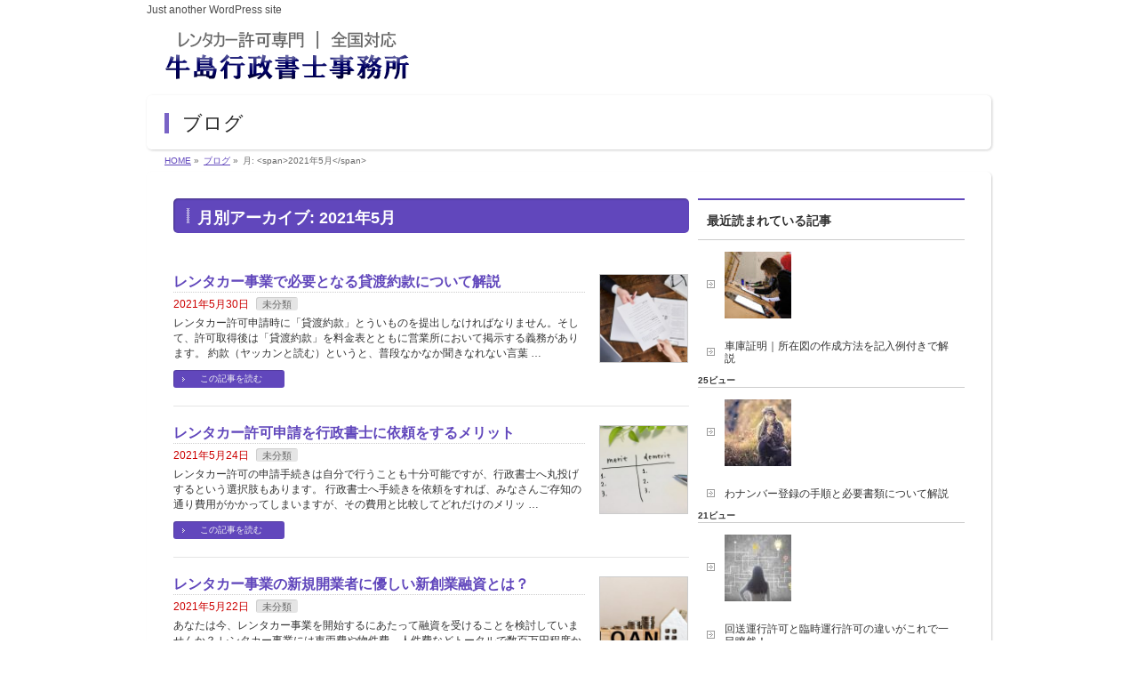

--- FILE ---
content_type: text/html; charset=UTF-8
request_url: http://ushijima-law.com/2021/05/?post_type=post
body_size: 11639
content:
<!DOCTYPE html>
<!--[if IE]>
<meta http-equiv="X-UA-Compatible" content="IE=Edge">
<![endif]-->
<html xmlns:fb="http://ogp.me/ns/fb#" lang="ja">
<head>
<meta charset="UTF-8" />
<link rel="start" href="http://ushijima-law.com" title="HOME" />

<!--[if lte IE 8]>
<link rel="stylesheet" type="text/css" media="all" href="http://ushijima-law.com/wp-content/themes/biz-vektor-child/style_oldie.css" />
<![endif]-->
<meta id="viewport" name="viewport" content="width=device-width, initial-scale=1">
<title>月別アーカイブ: 2021年5月 | レンタカー許可代行センター</title>
<meta name='robots' content='max-image-preview:large' />
	<style>img:is([sizes="auto" i], [sizes^="auto," i]) { contain-intrinsic-size: 3000px 1500px }</style>
	<link rel='dns-prefetch' href='//fonts.googleapis.com' />
<link rel="alternate" type="application/rss+xml" title="レンタカー許可代行センター &raquo; フィード" href="http://ushijima-law.com/feed/" />
<link rel="alternate" type="application/rss+xml" title="レンタカー許可代行センター &raquo; コメントフィード" href="http://ushijima-law.com/comments/feed/" />
<meta name="description" content="2021年5月 の記事。 レンタカー許可代行センター Just another WordPress site" />
<style type="text/css">.keyColorBG,.keyColorBGh:hover,.keyColor_bg,.keyColor_bg_hover:hover{background-color: #6147bc;}.keyColorCl,.keyColorClh:hover,.keyColor_txt,.keyColor_txt_hover:hover{color: #6147bc;}.keyColorBd,.keyColorBdh:hover,.keyColor_border,.keyColor_border_hover:hover{border-color: #6147bc;}.color_keyBG,.color_keyBGh:hover,.color_key_bg,.color_key_bg_hover:hover{background-color: #6147bc;}.color_keyCl,.color_keyClh:hover,.color_key_txt,.color_key_txt_hover:hover{color: #6147bc;}.color_keyBd,.color_keyBdh:hover,.color_key_border,.color_key_border_hover:hover{border-color: #6147bc;}</style>
<script type="text/javascript">
/* <![CDATA[ */
window._wpemojiSettings = {"baseUrl":"https:\/\/s.w.org\/images\/core\/emoji\/15.0.3\/72x72\/","ext":".png","svgUrl":"https:\/\/s.w.org\/images\/core\/emoji\/15.0.3\/svg\/","svgExt":".svg","source":{"concatemoji":"http:\/\/ushijima-law.com\/wp-includes\/js\/wp-emoji-release.min.js?ver=6.7.4"}};
/*! This file is auto-generated */
!function(i,n){var o,s,e;function c(e){try{var t={supportTests:e,timestamp:(new Date).valueOf()};sessionStorage.setItem(o,JSON.stringify(t))}catch(e){}}function p(e,t,n){e.clearRect(0,0,e.canvas.width,e.canvas.height),e.fillText(t,0,0);var t=new Uint32Array(e.getImageData(0,0,e.canvas.width,e.canvas.height).data),r=(e.clearRect(0,0,e.canvas.width,e.canvas.height),e.fillText(n,0,0),new Uint32Array(e.getImageData(0,0,e.canvas.width,e.canvas.height).data));return t.every(function(e,t){return e===r[t]})}function u(e,t,n){switch(t){case"flag":return n(e,"\ud83c\udff3\ufe0f\u200d\u26a7\ufe0f","\ud83c\udff3\ufe0f\u200b\u26a7\ufe0f")?!1:!n(e,"\ud83c\uddfa\ud83c\uddf3","\ud83c\uddfa\u200b\ud83c\uddf3")&&!n(e,"\ud83c\udff4\udb40\udc67\udb40\udc62\udb40\udc65\udb40\udc6e\udb40\udc67\udb40\udc7f","\ud83c\udff4\u200b\udb40\udc67\u200b\udb40\udc62\u200b\udb40\udc65\u200b\udb40\udc6e\u200b\udb40\udc67\u200b\udb40\udc7f");case"emoji":return!n(e,"\ud83d\udc26\u200d\u2b1b","\ud83d\udc26\u200b\u2b1b")}return!1}function f(e,t,n){var r="undefined"!=typeof WorkerGlobalScope&&self instanceof WorkerGlobalScope?new OffscreenCanvas(300,150):i.createElement("canvas"),a=r.getContext("2d",{willReadFrequently:!0}),o=(a.textBaseline="top",a.font="600 32px Arial",{});return e.forEach(function(e){o[e]=t(a,e,n)}),o}function t(e){var t=i.createElement("script");t.src=e,t.defer=!0,i.head.appendChild(t)}"undefined"!=typeof Promise&&(o="wpEmojiSettingsSupports",s=["flag","emoji"],n.supports={everything:!0,everythingExceptFlag:!0},e=new Promise(function(e){i.addEventListener("DOMContentLoaded",e,{once:!0})}),new Promise(function(t){var n=function(){try{var e=JSON.parse(sessionStorage.getItem(o));if("object"==typeof e&&"number"==typeof e.timestamp&&(new Date).valueOf()<e.timestamp+604800&&"object"==typeof e.supportTests)return e.supportTests}catch(e){}return null}();if(!n){if("undefined"!=typeof Worker&&"undefined"!=typeof OffscreenCanvas&&"undefined"!=typeof URL&&URL.createObjectURL&&"undefined"!=typeof Blob)try{var e="postMessage("+f.toString()+"("+[JSON.stringify(s),u.toString(),p.toString()].join(",")+"));",r=new Blob([e],{type:"text/javascript"}),a=new Worker(URL.createObjectURL(r),{name:"wpTestEmojiSupports"});return void(a.onmessage=function(e){c(n=e.data),a.terminate(),t(n)})}catch(e){}c(n=f(s,u,p))}t(n)}).then(function(e){for(var t in e)n.supports[t]=e[t],n.supports.everything=n.supports.everything&&n.supports[t],"flag"!==t&&(n.supports.everythingExceptFlag=n.supports.everythingExceptFlag&&n.supports[t]);n.supports.everythingExceptFlag=n.supports.everythingExceptFlag&&!n.supports.flag,n.DOMReady=!1,n.readyCallback=function(){n.DOMReady=!0}}).then(function(){return e}).then(function(){var e;n.supports.everything||(n.readyCallback(),(e=n.source||{}).concatemoji?t(e.concatemoji):e.wpemoji&&e.twemoji&&(t(e.twemoji),t(e.wpemoji)))}))}((window,document),window._wpemojiSettings);
/* ]]> */
</script>
<style id='wp-emoji-styles-inline-css' type='text/css'>

	img.wp-smiley, img.emoji {
		display: inline !important;
		border: none !important;
		box-shadow: none !important;
		height: 1em !important;
		width: 1em !important;
		margin: 0 0.07em !important;
		vertical-align: -0.1em !important;
		background: none !important;
		padding: 0 !important;
	}
</style>
<link rel='stylesheet' id='wp-block-library-css' href='http://ushijima-law.com/wp-includes/css/dist/block-library/style.min.css?ver=6.7.4' type='text/css' media='all' />
<style id='classic-theme-styles-inline-css' type='text/css'>
/*! This file is auto-generated */
.wp-block-button__link{color:#fff;background-color:#32373c;border-radius:9999px;box-shadow:none;text-decoration:none;padding:calc(.667em + 2px) calc(1.333em + 2px);font-size:1.125em}.wp-block-file__button{background:#32373c;color:#fff;text-decoration:none}
</style>
<style id='global-styles-inline-css' type='text/css'>
:root{--wp--preset--aspect-ratio--square: 1;--wp--preset--aspect-ratio--4-3: 4/3;--wp--preset--aspect-ratio--3-4: 3/4;--wp--preset--aspect-ratio--3-2: 3/2;--wp--preset--aspect-ratio--2-3: 2/3;--wp--preset--aspect-ratio--16-9: 16/9;--wp--preset--aspect-ratio--9-16: 9/16;--wp--preset--color--black: #000000;--wp--preset--color--cyan-bluish-gray: #abb8c3;--wp--preset--color--white: #ffffff;--wp--preset--color--pale-pink: #f78da7;--wp--preset--color--vivid-red: #cf2e2e;--wp--preset--color--luminous-vivid-orange: #ff6900;--wp--preset--color--luminous-vivid-amber: #fcb900;--wp--preset--color--light-green-cyan: #7bdcb5;--wp--preset--color--vivid-green-cyan: #00d084;--wp--preset--color--pale-cyan-blue: #8ed1fc;--wp--preset--color--vivid-cyan-blue: #0693e3;--wp--preset--color--vivid-purple: #9b51e0;--wp--preset--gradient--vivid-cyan-blue-to-vivid-purple: linear-gradient(135deg,rgba(6,147,227,1) 0%,rgb(155,81,224) 100%);--wp--preset--gradient--light-green-cyan-to-vivid-green-cyan: linear-gradient(135deg,rgb(122,220,180) 0%,rgb(0,208,130) 100%);--wp--preset--gradient--luminous-vivid-amber-to-luminous-vivid-orange: linear-gradient(135deg,rgba(252,185,0,1) 0%,rgba(255,105,0,1) 100%);--wp--preset--gradient--luminous-vivid-orange-to-vivid-red: linear-gradient(135deg,rgba(255,105,0,1) 0%,rgb(207,46,46) 100%);--wp--preset--gradient--very-light-gray-to-cyan-bluish-gray: linear-gradient(135deg,rgb(238,238,238) 0%,rgb(169,184,195) 100%);--wp--preset--gradient--cool-to-warm-spectrum: linear-gradient(135deg,rgb(74,234,220) 0%,rgb(151,120,209) 20%,rgb(207,42,186) 40%,rgb(238,44,130) 60%,rgb(251,105,98) 80%,rgb(254,248,76) 100%);--wp--preset--gradient--blush-light-purple: linear-gradient(135deg,rgb(255,206,236) 0%,rgb(152,150,240) 100%);--wp--preset--gradient--blush-bordeaux: linear-gradient(135deg,rgb(254,205,165) 0%,rgb(254,45,45) 50%,rgb(107,0,62) 100%);--wp--preset--gradient--luminous-dusk: linear-gradient(135deg,rgb(255,203,112) 0%,rgb(199,81,192) 50%,rgb(65,88,208) 100%);--wp--preset--gradient--pale-ocean: linear-gradient(135deg,rgb(255,245,203) 0%,rgb(182,227,212) 50%,rgb(51,167,181) 100%);--wp--preset--gradient--electric-grass: linear-gradient(135deg,rgb(202,248,128) 0%,rgb(113,206,126) 100%);--wp--preset--gradient--midnight: linear-gradient(135deg,rgb(2,3,129) 0%,rgb(40,116,252) 100%);--wp--preset--font-size--small: 13px;--wp--preset--font-size--medium: 20px;--wp--preset--font-size--large: 36px;--wp--preset--font-size--x-large: 42px;--wp--preset--spacing--20: 0.44rem;--wp--preset--spacing--30: 0.67rem;--wp--preset--spacing--40: 1rem;--wp--preset--spacing--50: 1.5rem;--wp--preset--spacing--60: 2.25rem;--wp--preset--spacing--70: 3.38rem;--wp--preset--spacing--80: 5.06rem;--wp--preset--shadow--natural: 6px 6px 9px rgba(0, 0, 0, 0.2);--wp--preset--shadow--deep: 12px 12px 50px rgba(0, 0, 0, 0.4);--wp--preset--shadow--sharp: 6px 6px 0px rgba(0, 0, 0, 0.2);--wp--preset--shadow--outlined: 6px 6px 0px -3px rgba(255, 255, 255, 1), 6px 6px rgba(0, 0, 0, 1);--wp--preset--shadow--crisp: 6px 6px 0px rgba(0, 0, 0, 1);}:where(.is-layout-flex){gap: 0.5em;}:where(.is-layout-grid){gap: 0.5em;}body .is-layout-flex{display: flex;}.is-layout-flex{flex-wrap: wrap;align-items: center;}.is-layout-flex > :is(*, div){margin: 0;}body .is-layout-grid{display: grid;}.is-layout-grid > :is(*, div){margin: 0;}:where(.wp-block-columns.is-layout-flex){gap: 2em;}:where(.wp-block-columns.is-layout-grid){gap: 2em;}:where(.wp-block-post-template.is-layout-flex){gap: 1.25em;}:where(.wp-block-post-template.is-layout-grid){gap: 1.25em;}.has-black-color{color: var(--wp--preset--color--black) !important;}.has-cyan-bluish-gray-color{color: var(--wp--preset--color--cyan-bluish-gray) !important;}.has-white-color{color: var(--wp--preset--color--white) !important;}.has-pale-pink-color{color: var(--wp--preset--color--pale-pink) !important;}.has-vivid-red-color{color: var(--wp--preset--color--vivid-red) !important;}.has-luminous-vivid-orange-color{color: var(--wp--preset--color--luminous-vivid-orange) !important;}.has-luminous-vivid-amber-color{color: var(--wp--preset--color--luminous-vivid-amber) !important;}.has-light-green-cyan-color{color: var(--wp--preset--color--light-green-cyan) !important;}.has-vivid-green-cyan-color{color: var(--wp--preset--color--vivid-green-cyan) !important;}.has-pale-cyan-blue-color{color: var(--wp--preset--color--pale-cyan-blue) !important;}.has-vivid-cyan-blue-color{color: var(--wp--preset--color--vivid-cyan-blue) !important;}.has-vivid-purple-color{color: var(--wp--preset--color--vivid-purple) !important;}.has-black-background-color{background-color: var(--wp--preset--color--black) !important;}.has-cyan-bluish-gray-background-color{background-color: var(--wp--preset--color--cyan-bluish-gray) !important;}.has-white-background-color{background-color: var(--wp--preset--color--white) !important;}.has-pale-pink-background-color{background-color: var(--wp--preset--color--pale-pink) !important;}.has-vivid-red-background-color{background-color: var(--wp--preset--color--vivid-red) !important;}.has-luminous-vivid-orange-background-color{background-color: var(--wp--preset--color--luminous-vivid-orange) !important;}.has-luminous-vivid-amber-background-color{background-color: var(--wp--preset--color--luminous-vivid-amber) !important;}.has-light-green-cyan-background-color{background-color: var(--wp--preset--color--light-green-cyan) !important;}.has-vivid-green-cyan-background-color{background-color: var(--wp--preset--color--vivid-green-cyan) !important;}.has-pale-cyan-blue-background-color{background-color: var(--wp--preset--color--pale-cyan-blue) !important;}.has-vivid-cyan-blue-background-color{background-color: var(--wp--preset--color--vivid-cyan-blue) !important;}.has-vivid-purple-background-color{background-color: var(--wp--preset--color--vivid-purple) !important;}.has-black-border-color{border-color: var(--wp--preset--color--black) !important;}.has-cyan-bluish-gray-border-color{border-color: var(--wp--preset--color--cyan-bluish-gray) !important;}.has-white-border-color{border-color: var(--wp--preset--color--white) !important;}.has-pale-pink-border-color{border-color: var(--wp--preset--color--pale-pink) !important;}.has-vivid-red-border-color{border-color: var(--wp--preset--color--vivid-red) !important;}.has-luminous-vivid-orange-border-color{border-color: var(--wp--preset--color--luminous-vivid-orange) !important;}.has-luminous-vivid-amber-border-color{border-color: var(--wp--preset--color--luminous-vivid-amber) !important;}.has-light-green-cyan-border-color{border-color: var(--wp--preset--color--light-green-cyan) !important;}.has-vivid-green-cyan-border-color{border-color: var(--wp--preset--color--vivid-green-cyan) !important;}.has-pale-cyan-blue-border-color{border-color: var(--wp--preset--color--pale-cyan-blue) !important;}.has-vivid-cyan-blue-border-color{border-color: var(--wp--preset--color--vivid-cyan-blue) !important;}.has-vivid-purple-border-color{border-color: var(--wp--preset--color--vivid-purple) !important;}.has-vivid-cyan-blue-to-vivid-purple-gradient-background{background: var(--wp--preset--gradient--vivid-cyan-blue-to-vivid-purple) !important;}.has-light-green-cyan-to-vivid-green-cyan-gradient-background{background: var(--wp--preset--gradient--light-green-cyan-to-vivid-green-cyan) !important;}.has-luminous-vivid-amber-to-luminous-vivid-orange-gradient-background{background: var(--wp--preset--gradient--luminous-vivid-amber-to-luminous-vivid-orange) !important;}.has-luminous-vivid-orange-to-vivid-red-gradient-background{background: var(--wp--preset--gradient--luminous-vivid-orange-to-vivid-red) !important;}.has-very-light-gray-to-cyan-bluish-gray-gradient-background{background: var(--wp--preset--gradient--very-light-gray-to-cyan-bluish-gray) !important;}.has-cool-to-warm-spectrum-gradient-background{background: var(--wp--preset--gradient--cool-to-warm-spectrum) !important;}.has-blush-light-purple-gradient-background{background: var(--wp--preset--gradient--blush-light-purple) !important;}.has-blush-bordeaux-gradient-background{background: var(--wp--preset--gradient--blush-bordeaux) !important;}.has-luminous-dusk-gradient-background{background: var(--wp--preset--gradient--luminous-dusk) !important;}.has-pale-ocean-gradient-background{background: var(--wp--preset--gradient--pale-ocean) !important;}.has-electric-grass-gradient-background{background: var(--wp--preset--gradient--electric-grass) !important;}.has-midnight-gradient-background{background: var(--wp--preset--gradient--midnight) !important;}.has-small-font-size{font-size: var(--wp--preset--font-size--small) !important;}.has-medium-font-size{font-size: var(--wp--preset--font-size--medium) !important;}.has-large-font-size{font-size: var(--wp--preset--font-size--large) !important;}.has-x-large-font-size{font-size: var(--wp--preset--font-size--x-large) !important;}
:where(.wp-block-post-template.is-layout-flex){gap: 1.25em;}:where(.wp-block-post-template.is-layout-grid){gap: 1.25em;}
:where(.wp-block-columns.is-layout-flex){gap: 2em;}:where(.wp-block-columns.is-layout-grid){gap: 2em;}
:root :where(.wp-block-pullquote){font-size: 1.5em;line-height: 1.6;}
</style>
<link rel='stylesheet' id='toc-screen-css' href='http://ushijima-law.com/wp-content/plugins/table-of-contents-plus/screen.min.css?ver=1509' type='text/css' media='all' />
<link rel='stylesheet' id='wordpress-popular-posts-css-css' href='http://ushijima-law.com/wp-content/plugins/wordpress-popular-posts/public/css/wpp.css?ver=4.2.2' type='text/css' media='all' />
<link rel='stylesheet' id='Biz_Vektor_common_style-css' href='http://ushijima-law.com/wp-content/themes/biz-vektor/css/bizvektor_common_min.css?ver=1.11.3' type='text/css' media='all' />
<link rel='stylesheet' id='Biz_Vektor_Design_style-css' href='http://ushijima-law.com/wp-content/plugins/biz-vektor-penetrate/css/penetrate.css?ver=1.0.3' type='text/css' media='all' />
<link rel='stylesheet' id='Biz_Vektor_plugin_sns_style-css' href='http://ushijima-law.com/wp-content/themes/biz-vektor/plugins/sns/style_bizvektor_sns.css?ver=6.7.4' type='text/css' media='all' />
<link rel='stylesheet' id='Biz_Vektor_add_web_fonts-css' href='//fonts.googleapis.com/css?family=Droid+Sans%3A700%7CLato%3A900%7CAnton&#038;ver=6.7.4' type='text/css' media='all' />
<script type="text/javascript" src="http://ushijima-law.com/wp-includes/js/jquery/jquery.min.js?ver=3.7.1" id="jquery-core-js"></script>
<script type="text/javascript" src="http://ushijima-law.com/wp-includes/js/jquery/jquery-migrate.min.js?ver=3.4.1" id="jquery-migrate-js"></script>
<script type="text/javascript" id="wpp-js-js-extra">
/* <![CDATA[ */
var wpp_params = {"sampling_active":"0","sampling_rate":"100","ajax_url":"http:\/\/ushijima-law.com\/wp-json\/wordpress-popular-posts\/v1\/popular-posts\/","ID":"","token":"cc292f7da4","debug":""};
/* ]]> */
</script>
<script type="text/javascript" src="http://ushijima-law.com/wp-content/plugins/wordpress-popular-posts/public/js/wpp-4.2.0.min.js?ver=4.2.2" id="wpp-js-js"></script>
<link rel="https://api.w.org/" href="http://ushijima-law.com/wp-json/" /><link rel="EditURI" type="application/rsd+xml" title="RSD" href="http://ushijima-law.com/xmlrpc.php?rsd" />
<script type="text/javascript">
	window._wp_rp_static_base_url = 'https://wprp.sovrn.com/static/';
	window._wp_rp_wp_ajax_url = "http://ushijima-law.com/wp-admin/admin-ajax.php";
	window._wp_rp_plugin_version = '3.6.4';
	window._wp_rp_post_id = '957';
	window._wp_rp_num_rel_posts = '6';
	window._wp_rp_thumbnails = true;
	window._wp_rp_post_title = '%E3%83%AC%E3%83%B3%E3%82%BF%E3%82%AB%E3%83%BC%E4%BA%8B%E6%A5%AD%E3%81%A7%E5%BF%85%E8%A6%81%E3%81%A8%E3%81%AA%E3%82%8B%E8%B2%B8%E6%B8%A1%E7%B4%84%E6%AC%BE%E3%81%AB%E3%81%A4%E3%81%84%E3%81%A6%E8%A7%A3%E8%AA%AC';
	window._wp_rp_post_tags = ['%E6%9C%AA%E5%88%86%E9%A1%9E', 'center', '100', 'height', 'alt', 'span'];
	window._wp_rp_promoted_content = true;
</script>
<link rel="stylesheet" href="http://ushijima-law.com/wp-content/plugins/wordpress-23-related-posts-plugin/static/themes/vertical-m.css?version=3.6.4" />
<!-- [ BizVektor OGP ] -->
<meta property="og:site_name" content="レンタカー許可代行センター" />
<meta property="og:url" content="http://ushijima-law.com/2021/05/?post_type=post" />
<meta property="fb:app_id" content="" />
<meta property="og:type" content="article" />
<!-- [ /BizVektor OGP ] -->
<!--[if lte IE 8]>
<link rel="stylesheet" type="text/css" media="all" href="http://ushijima-law.com/wp-content/plugins/biz-vektor-penetrate/css/penetrate_oldie.css" />
<![endif]-->
<link rel="pingback" href="http://ushijima-law.com/xmlrpc.php" />
<style type="text/css">
body { color:#333333;}
</style>
<!-- BizVektor Penetrate original color -->
<style type="text/css">
#headerTop	{ background-color:rgba(255,255,255,0.9); color:#4d4d4d;}
#container	{ background-color:rgba(255,255,255,0.9);}
a,
#panList a,
.content dt	{ color:#6147bc; }

#gMenu .assistive-text,
#gMenu .menu li a,
.content h2,
.content h1.contentTitle,
.content h1.entryPostTitle,
.content .mainFootContact .mainFootBt a,
.sideTower li.sideBnr#sideContact a,
#sideTower li.sideBnr#sideContact a{ background-color:#6147bc; }

/* bg */
input[type=button],
input[type=submit],
a.btn,
.linkBtn a,
.moreLink a,
.btn.btnS a,
.btn.btnM a,
.btn.btnL a,
a.btn.btnS,
a.btn.btnM,
a.btn.btnL,
.content p.btn.btnL input,
#searchform input[type=submit],
p.form-submit input[type=submit],
form#searchform input#searchsubmit,
.content form input.wpcf7-submit,
#confirm-button input,
.content .infoList .infoCate a:hover,
.paging span.current,
.paging a:hover,
#pagetop a	{ background-color:#6147bc;color:#f5f5f5; }

#pagetop a:hover,
.moreLink a:hover,
.btn.btnS a:hover,
.btn.btnM a:hover,
.btn.btnL a:hover,
a:hover.btn.btnS,
a:hover.btn.btnM,
a:hover.btn.btnL,
.content .mainFootContact .mainFootBt a:hover,
.sideTower li.sideBnr#sideContact a:hover,
#sideTower li.sideBnr#sideContact a:hover	{ background-color:#6147bc; opacity:0.95;}

.content h4,
.content .child_page_block h4 a:hover,
.content .child_page_block p a:hover,
.content .childPageBox ul li.current_page_item li a,
.content .mainFootContact p.mainFootTxt span.mainFootTel,
.content h3	{ border-left-color:#6147bc;}

.content .child_page_block h4 a,
.paging span,
.paging a	{ border-color:#6147bc; }
.paging a { color:#6147bc; }

.sideTower .localHead,
#sideTower .localHead	{ border-top-color:#6147bc; }

#pageTitBnr #pageTitInner #pageTit,
.sideTower .sideWidget h4,
#sideTower .sideWidget h4,
#topPr .topPrInner h3	{ border-left-color:#6147bc; }

#topMainBnrFrame a.slideFrame:hover	{ border:4px solid #6147bc;}
</style>
<!-- /BizVektor Penetrate original color -->
<link rel='stylesheet' id='radius-css' href='http://ushijima-law.com/wp-content/plugins/biz-vektor-penetrate/css/penetrate_shadow.css' type='text/css' media='all' />
<link rel='stylesheet' id='radius-css' href='http://ushijima-law.com/wp-content/plugins/biz-vektor-penetrate/css/penetrate_radius.css' type='text/css' media='all' />
	<style type="text/css">
/*-------------------------------------------*/
/*	menu divide
/*-------------------------------------------*/
@media (min-width: 970px) {
#gMenu.itemClose .menu, #gMenu.itemOpen .menu { display: -webkit-flex; display: flex; }
#gMenu .menu > li { width:100%; }
}
</style>
<style type="text/css">
/*-------------------------------------------*/
/*	font
/*-------------------------------------------*/
h1,h2,h3,h4,h4,h5,h6,#header #site-title,#pageTitBnr #pageTitInner #pageTit,#content .leadTxt,#sideTower .localHead {font-family: "ヒラギノ角ゴ Pro W3","Hiragino Kaku Gothic Pro","メイリオ",Meiryo,Osaka,"ＭＳ Ｐゴシック","MS PGothic",sans-serif; }
#pageTitBnr #pageTitInner #pageTit { font-weight:lighter; }
#gMenu .menu li a strong {font-family: "ヒラギノ角ゴ Pro W3","Hiragino Kaku Gothic Pro","メイリオ",Meiryo,Osaka,"ＭＳ Ｐゴシック","MS PGothic",sans-serif; }
</style>
<link rel="stylesheet" href="http://ushijima-law.com/wp-content/themes/biz-vektor-child/style.css" type="text/css" media="all" />
<style type="text/css">
@charset "utf-8";
/*
Theme Name: BizVektor costom
Theme URI: http://bizvektor.com
Template: biz-vektor
Description: 
Author: t.ushijima
Tags: 
Version: 0.1.0
*/


/*　投稿・更新日　*/
.content .entry-meta .updated {
 display:none;
 }

/*　コンテンツとサイドバー比率　*/
@media screen and (min-width:800px){
/*@media all and (min-width:970px)*/
#main #container #sideTower {
    float: right;
    width: 300px;
    clear: none;
}

/*@media all and (min-width:970px)*/
#main #container .content {
    float: left;
    width: 580px;
}

}

/*　サイト内検索　*/
@media screen and (max-width:356px){
/*@media all and (max-width:480px)*/
form#searchform input#s {
    width: 115px;
}

}

/*　目次　*/
@media screen and (min-width:356px){

#toc_container li {line-height: 2.5;}

#toc_container p.toc_title {
    text-align:center;
    font-size:18px;
    margin:0;
    padding:0;
}



/*　google map　*/

.googlemap {
    position: relative;
    padding-bottom: 100%;
    height: 0;
    overflow: hidden;
}
.googlemap iframe {
    position: absolute;
    top: 0;
    left: 0;
    width: 100% !important;
    height: 100% !important;
}</style>
	</head>

<body class="archive date two-column right-sidebar">

<div id="fb-root"></div>

<div id="wrap">

<!--[if lte IE 8]>
<div id="eradi_ie_box">
<div class="alert_title">ご利用の <span style="font-weight: bold;">Internet Exproler</span> は古すぎます。</div>
<p>あなたがご利用の Internet Explorer はすでにサポートが終了しているため、正しい表示・動作を保証しておりません。<br />
古い Internet Exproler はセキュリティーの観点からも、<a href="https://www.microsoft.com/ja-jp/windows/lifecycle/iesupport/" target="_blank" >新しいブラウザに移行する事が強く推奨されています。</a><br />
<a href="http://windows.microsoft.com/ja-jp/internet-explorer/" target="_blank" >最新のInternet Exproler</a> や <a href="https://www.microsoft.com/ja-jp/windows/microsoft-edge" target="_blank" >Edge</a> を利用するか、<a href="https://www.google.co.jp/chrome/browser/index.html" target="_blank">Chrome</a> や <a href="https://www.mozilla.org/ja/firefox/new/" target="_blank">Firefox</a> など、より早くて快適なブラウザをご利用ください。</p>
</div>
<![endif]-->

<!-- [ #headerTop ] -->
<div id="headerTop">
<div class="innerBox">
<div id="site-description">Just another WordPress site</div>
</div>
</div><!-- [ /#headerTop ] -->

<!-- [ #header ] -->
<header id="header" class="header">
<div id="headerInner" class="innerBox">
<!-- [ #headLogo ] -->
<div id="site-title">
<a href="http://ushijima-law.com/" title="レンタカー許可代行センター" rel="home">
<img src="http://ushijima-law.com/wp-content/uploads/2021/07/レンタカー許可tiltle③.png" alt="レンタカー許可代行センター" /></a>
</div>
<!-- [ /#headLogo ] -->

<!-- [ #headContact ] -->
<!-- [ /#headContact ] -->

</div>
<!-- #headerInner -->
</header>
<!-- [ /#header ] -->



<div id="pageTitBnr">
<div class="innerBox">
<div id="pageTitInner">
<div id="pageTit">
ブログ</div>
</div><!-- [ /#pageTitInner ] -->
</div>
</div><!-- [ /#pageTitBnr ] -->
<!-- [ #panList ] -->
<div id="panList">
<div id="panListInner" class="innerBox"><ul><li id="panHome" itemprop="itemListElement" itemscope itemtype="http://schema.org/ListItem"><a href="http://ushijima-law.com" itemprop="item"><span itemprop="name">HOME</span></a> &raquo; </li><li itemprop="itemListElement" itemscope itemtype="http://schema.org/ListItem"><a href="http://ushijima-law.com" itemprop="item"><span itemprop="name">ブログ</span></a> &raquo; </li><li itemprop="itemListElement" itemscope itemtype="http://schema.org/ListItem"><span itemprop="name">月: &lt;span&gt;2021年5月&lt;/span&gt;</span></li></ul></div>
</div>
<!-- [ /#panList ] -->

<div id="main" class="main"><!-- [ #container ] -->
<div id="container" class="innerBox">
	<!-- [ #content ] -->
	<div id="content" class="content">
	<h1 class="contentTitle">月別アーカイブ: 2021年5月</h1>			<div class="infoList">
		
									<!-- [ .infoListBox ] -->
<div id="post-957" class="infoListBox ttBox">
	<div class="entryTxtBox ttBoxTxt haveThumbnail">
	<h4 class="entryTitle">
	<a href="http://ushijima-law.com/loan-agreement">レンタカー事業で必要となる貸渡約款について解説</a>
		</h4>
	<p class="entryMeta">
	<span class="infoDate">2021年5月30日</span><span class="infoCate"> <a href="http://ushijima-law.com/category/uncategorized/" rel="tag">未分類</a></span>
	</p>
	<p>レンタカー許可申請時に「貸渡約款」とういものを提出しなければなりません。そして、許可取得後は「貸渡約款」を料金表とともに営業所において掲示する義務があります。 約款（ヤッカンと読む）というと、普段なかなか聞きなれない言葉 &#8230;</p>
	<div class="moreLink"><a href="http://ushijima-law.com/loan-agreement">この記事を読む</a></div>
	</div><!-- [ /.entryTxtBox ] -->
	
			<div class="thumbImage ttBoxThumb">
		<div class="thumbImageInner">
		<a href="http://ushijima-law.com/loan-agreement"><img width="200" height="200" src="http://ushijima-law.com/wp-content/uploads/2021/05/documents-200x200.jpg" class="attachment-post-thumbnail size-post-thumbnail wp-post-image" alt="" decoding="async" srcset="http://ushijima-law.com/wp-content/uploads/2021/05/documents-200x200.jpg 200w, http://ushijima-law.com/wp-content/uploads/2021/05/documents-150x150.jpg 150w" sizes="(max-width: 200px) 100vw, 200px" /></a>
		</div>
		</div><!-- [ /.thumbImage ] -->
		
</div><!-- [ /.infoListBox ] -->							<!-- [ .infoListBox ] -->
<div id="post-905" class="infoListBox ttBox">
	<div class="entryTxtBox ttBoxTxt haveThumbnail">
	<h4 class="entryTitle">
	<a href="http://ushijima-law.com/soliciter">レンタカー許可申請を行政書士に依頼をするメリット</a>
		</h4>
	<p class="entryMeta">
	<span class="infoDate">2021年5月24日</span><span class="infoCate"> <a href="http://ushijima-law.com/category/uncategorized/" rel="tag">未分類</a></span>
	</p>
	<p>レンタカー許可の申請手続きは自分で行うことも十分可能ですが、行政書士へ丸投げするという選択肢もあります。 行政書士へ手続きを依頼をすれば、みなさんご存知の通り費用がかかってしまいますが、その費用と比較してどれだけのメリッ &#8230;</p>
	<div class="moreLink"><a href="http://ushijima-law.com/soliciter">この記事を読む</a></div>
	</div><!-- [ /.entryTxtBox ] -->
	
			<div class="thumbImage ttBoxThumb">
		<div class="thumbImageInner">
		<a href="http://ushijima-law.com/soliciter"><img width="200" height="200" src="http://ushijima-law.com/wp-content/uploads/2021/05/merit3-200x200.jpg" class="attachment-post-thumbnail size-post-thumbnail wp-post-image" alt="" decoding="async" srcset="http://ushijima-law.com/wp-content/uploads/2021/05/merit3-200x200.jpg 200w, http://ushijima-law.com/wp-content/uploads/2021/05/merit3-150x150.jpg 150w" sizes="(max-width: 200px) 100vw, 200px" /></a>
		</div>
		</div><!-- [ /.thumbImage ] -->
		
</div><!-- [ /.infoListBox ] -->							<!-- [ .infoListBox ] -->
<div id="post-829" class="infoListBox ttBox">
	<div class="entryTxtBox ttBoxTxt haveThumbnail">
	<h4 class="entryTitle">
	<a href="http://ushijima-law.com/new-loan">レンタカー事業の新規開業者に優しい新創業融資とは？</a>
		</h4>
	<p class="entryMeta">
	<span class="infoDate">2021年5月22日</span><span class="infoCate"> <a href="http://ushijima-law.com/category/uncategorized/" rel="tag">未分類</a></span>
	</p>
	<p>あなたは今、レンタカー事業を開始するにあたって融資を受けることを検討していませんか？ レンタカー事業には車両費や物件費、人件費などトータルで数百万円程度かかるのが普通ですし、フランチャイズに加入するとなると１,０００万円 &#8230;</p>
	<div class="moreLink"><a href="http://ushijima-law.com/new-loan">この記事を読む</a></div>
	</div><!-- [ /.entryTxtBox ] -->
	
			<div class="thumbImage ttBoxThumb">
		<div class="thumbImageInner">
		<a href="http://ushijima-law.com/new-loan"><img width="200" height="200" src="http://ushijima-law.com/wp-content/uploads/2021/05/loan_s-200x200.jpg" class="attachment-post-thumbnail size-post-thumbnail wp-post-image" alt="" decoding="async" srcset="http://ushijima-law.com/wp-content/uploads/2021/05/loan_s-200x200.jpg 200w, http://ushijima-law.com/wp-content/uploads/2021/05/loan_s-150x150.jpg 150w" sizes="(max-width: 200px) 100vw, 200px" /></a>
		</div>
		</div><!-- [ /.thumbImage ] -->
		
</div><!-- [ /.infoListBox ] -->							<!-- [ .infoListBox ] -->
<div id="post-768" class="infoListBox ttBox">
	<div class="entryTxtBox ttBoxTxt haveThumbnail">
	<h4 class="entryTitle">
	<a href="http://ushijima-law.com/franchise">レンタカー事業でフランチャイズに加盟するメリットとデメリット</a>
		</h4>
	<p class="entryMeta">
	<span class="infoDate">2021年5月10日</span><span class="infoCate"> <a href="http://ushijima-law.com/category/uncategorized/" rel="tag">未分類</a></span>
	</p>
	<p>レンタカー事業をこれから０から始める場合やそもそも店舗経営の経験がないとういう場合は、それなりに試行錯誤しながら進めていかなくてはなりません。 しかし、フランチャイズ（以下、FC）に加盟すれば、過去の成功ノウハウを試すこ &#8230;</p>
	<div class="moreLink"><a href="http://ushijima-law.com/franchise">この記事を読む</a></div>
	</div><!-- [ /.entryTxtBox ] -->
	
			<div class="thumbImage ttBoxThumb">
		<div class="thumbImageInner">
		<a href="http://ushijima-law.com/franchise"><img width="200" height="200" src="http://ushijima-law.com/wp-content/uploads/2021/05/3_gijyutu3_solution-200x200.png" class="attachment-post-thumbnail size-post-thumbnail wp-post-image" alt="" decoding="async" loading="lazy" srcset="http://ushijima-law.com/wp-content/uploads/2021/05/3_gijyutu3_solution-200x200.png 200w, http://ushijima-law.com/wp-content/uploads/2021/05/3_gijyutu3_solution-150x150.png 150w" sizes="auto, (max-width: 200px) 100vw, 200px" /></a>
		</div>
		</div><!-- [ /.thumbImage ] -->
		
</div><!-- [ /.infoListBox ] -->							<!-- [ .infoListBox ] -->
<div id="post-602" class="infoListBox ttBox">
	<div class="entryTxtBox ttBoxTxt haveThumbnail">
	<h4 class="entryTitle">
	<a href="http://ushijima-law.com/f-o-permit">回送運行許可の全体像が理解できる初心者完全ガイド</a>
		</h4>
	<p class="entryMeta">
	<span class="infoDate">2021年5月3日</span><span class="infoCate"> <a href="http://ushijima-law.com/category/uncategorized/" rel="tag">未分類</a></span>
	</p>
	<p>レンタカー事業を運営している方の中には、自動車販売業や自動車整備業を営んでいる方も多くいらっしゃるでしょう。 ところで、あなたは回送運行許可というものが気になっていてこの記事にたどり着いたのではないでしょうか？ あなたが &#8230;</p>
	<div class="moreLink"><a href="http://ushijima-law.com/f-o-permit">この記事を読む</a></div>
	</div><!-- [ /.entryTxtBox ] -->
	
			<div class="thumbImage ttBoxThumb">
		<div class="thumbImageInner">
		<a href="http://ushijima-law.com/f-o-permit"><img width="200" height="200" src="http://ushijima-law.com/wp-content/uploads/2021/05/4241690_s-200x200.jpg" class="attachment-post-thumbnail size-post-thumbnail wp-post-image" alt="" decoding="async" loading="lazy" srcset="http://ushijima-law.com/wp-content/uploads/2021/05/4241690_s-200x200.jpg 200w, http://ushijima-law.com/wp-content/uploads/2021/05/4241690_s-150x150.jpg 150w" sizes="auto, (max-width: 200px) 100vw, 200px" /></a>
		</div>
		</div><!-- [ /.thumbImage ] -->
		
</div><!-- [ /.infoListBox ] -->					
				</div><!-- [ /.infoList ] -->
		</div>
	<!-- [ /#content ] -->

<!-- [ #sideTower ] -->
<div id="sideTower" class="sideTower">

<div class="sideWidget widget popular-posts" id="wpp-4">
<h3 class="localHead">最近読まれている記事</h3>            <script type="text/javascript">
                document.addEventListener('DOMContentLoaded', function() {
                    var wpp_widget_container = document.getElementById('wpp-4');

                    if ( 'undefined' != typeof WordPressPopularPosts ) {
                        WordPressPopularPosts.get(
                            wpp_params.ajax_url + 'widget',
                            'id=4',
                            function( response ){
                                wpp_widget_container.innerHTML += JSON.parse( response ).widget;

                                var event = null;

                                if ( 'function' === typeof(Event) ) {
                                    event = new Event( "wpp-onload", {"bubbles": true, "cancelable": false} );
                                } /* Fallback for older browsers */
                                else {
                                    if ( document.createEvent ) {
                                        event = document.createEvent('Event');
                                        event.initEvent( "wpp-onload", true, false );
                                    }
                                }

                                if ( event ) {
                                    wpp_widget_container.dispatchEvent( event );
                                }
                            }
                        );
                    }
                });
            </script>
            
</div>
	<div class="localSection sideWidget">
	<div class="localNaviBox">
	<h3 class="localHead">カテゴリー</h3>
	<ul class="localNavi">
		<li class="cat-item cat-item-1"><a href="http://ushijima-law.com/category/uncategorized/">未分類</a>
</li>
 
	</ul>
	</div>
	</div>
	</div>
<!-- [ /#sideTower ] -->
</div>
<!-- [ /#container ] -->

</div><!-- #main -->

<div id="back-top">
<a href="#wrap">
	<img id="pagetop" src="http://ushijima-law.com/wp-content/themes/biz-vektor/js/res-vektor/images/footer_pagetop.png" alt="PAGETOP" />
</a>
</div>

<!-- [ #footerSection ] -->
<div id="footerSection">

	<div id="pagetop">
	<div id="pagetopInner" class="innerBox">
	<a href="#wrap">PAGETOP</a>
	</div>
	</div>

	<div id="footMenu">
	<div id="footMenuInner" class="innerBox">
		</div>
	</div>

	<!-- [ #footer ] -->
	<div id="footer">
	<!-- [ #footerInner ] -->
	<div id="footerInner" class="innerBox">
		<dl id="footerOutline">
		<dt>レンタカー許可代行センター</dt>
		<dd>
				</dd>
		</dl>
		<!-- [ #footerSiteMap ] -->
		<div id="footerSiteMap">
</div>
		<!-- [ /#footerSiteMap ] -->
	</div>
	<!-- [ /#footerInner ] -->
	</div>
	<!-- [ /#footer ] -->

	<!-- [ #siteBottom ] -->
	<div id="siteBottom">
	<div id="siteBottomInner" class="innerBox">
	<div id="copy">Copyright &copy; <a href="http://ushijima-law.com/" rel="home">レンタカー許可代行センター</a> All Rights Reserved.</div><div id="powerd">Powered by <a href="https://ja.wordpress.org/">WordPress</a> &amp; <a href="https://bizvektor.com" target="_blank" title="無料WordPressテーマ BizVektor(ビズベクトル)"> BizVektor Theme</a> by <a href="https://www.vektor-inc.co.jp" target="_blank" title="株式会社ベクトル -ウェブサイト制作・WordPressカスタマイズ- [ 愛知県名古屋市 ]">Vektor,Inc.</a> technology.</div>	</div>
	</div>
	<!-- [ /#siteBottom ] -->
</div>
<!-- [ /#footerSection ] -->
</div>
<!-- [ /#wrap ] -->
<!--[if lte IE 8]>
<script type='text/javascript' src='http://ushijima-law.com/wp-content/plugins/biz-vektor-penetrate/js/jquery.fullscreenr.min.js'></script>
<![endif]-->
	<script type="text/javascript" id="toc-front-js-extra">
/* <![CDATA[ */
var tocplus = {"visibility_show":"\u958b\u304f","visibility_hide":"\u9589\u3058\u308b","width":"Auto"};
/* ]]> */
</script>
<script type="text/javascript" src="http://ushijima-law.com/wp-content/plugins/table-of-contents-plus/front.min.js?ver=1509" id="toc-front-js"></script>
<script type="text/javascript" id="biz-vektor-min-js-js-extra">
/* <![CDATA[ */
var bv_sliderParams = {"slideshowSpeed":"5000","animation":"fade"};
/* ]]> */
</script>
<script type="text/javascript" src="http://ushijima-law.com/wp-content/themes/biz-vektor/js/biz-vektor-min.js?ver=1.11.3&#039; defer=&#039;defer" id="biz-vektor-min-js-js"></script>
<script type="text/javascript" src="http://ushijima-law.com/wp-content/plugins/biz-vektor-penetrate/js/penetrate-plugins.min.js?ver=1.0.1" id="penetratePlugins-js"></script>
</body>
</html>

--- FILE ---
content_type: text/css
request_url: http://ushijima-law.com/wp-content/themes/biz-vektor-child/style.css
body_size: 749
content:
@charset "utf-8";
/*
Theme Name: BizVektor costom
http://bizvektor.com 
Template: biz-vektor
Description:
Author: t.ushijima
Tags:
Version: 0.1.0
*/

/*　投稿・更新日　*/
.content .entry-meta .updated {
 display:none;
}

/*　コンテンツとサイドバー比率　*/
@media screen and (min-width:970px){
/*@media all and (min-width:970px)*/
#main #container #sideTower {
float: right;
width: 300px;
clear: none;

}	
/*@media all and (min-width:970px)*/
 #main #container .content {
   float: left;
   width: 580px;
} 
	
}

/*　サイト内検索　*/
@media screen and (max-width:356px){
/*@media all and (max-width:480px)*/
form#searchform input#s {
width: 115px;
}

}

/*　目次　*/
@media screen and (min-width:356px){

#toc_container li {line-height: 2.5;}
	
#toc_container p.toc_title {
	 text-align:center;
	 font-size:18px;
	 margin:0;
	 padding:0;
}	
}


/*　google map　*/

.googlemap {
    position: relative;
    padding-bottom: 100%;
    height: 0;
    overflow: hidden;
}
.googlemap iframe {
    position: absolute;
    top: 0;
    left: 0;
    width: 100% !important;
    height: 100% !important;
}


.box3 {
    padding: 0.5em 1em;
    margin: 2em 0;
    color: #2c2c2f;
    background: #cde4ff;/*背景色*/
}
.box3 p {
    margin: 0; 
    padding: 0;
}
